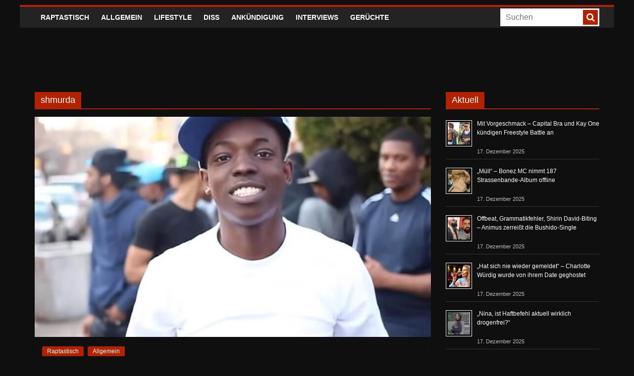

--- FILE ---
content_type: application/javascript
request_url: https://raptastisch.net/wp-content/cache/wpfc-minified/gnanfo8/9y3pw.js
body_size: -220
content:
jQuery(document).ready(function(){
jQuery('.search-top').click(function(){
jQuery('#masthead .search-form-top').toggle();
});
});
jQuery(document).ready(function(){
jQuery('#scroll-up').hide();
jQuery(function (){
jQuery(window).scroll(function (){
if(jQuery(this).scrollTop() > 1000){
jQuery('#scroll-up').fadeIn();
}else{
jQuery('#scroll-up').fadeOut();
}});
jQuery('a#scroll-up').click(function (){
jQuery('body,html').animate({
scrollTop: 0
}, 800);
return false;
});
});
});